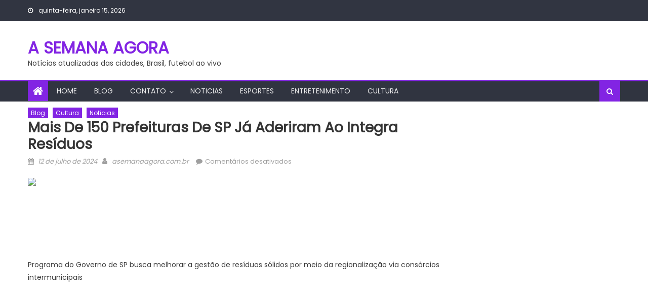

--- FILE ---
content_type: text/html; charset=UTF-8
request_url: https://asemanaagora.com.br/2024/07/12/mais-de-150-prefeituras-de-sp-ja-aderiram-ao-integra-residuos/
body_size: 12685
content:
<!DOCTYPE html>
<html lang="pt-BR">
<head>
    <meta charset="UTF-8">
    <meta name="viewport" content="width=device-width, initial-scale=1">
    <link rel="profile" href="https://gmpg.org/xfn/11">
        <title>Mais de 150 prefeituras de SP já aderiram ao Integra Resíduos &#8211; A SEMANA AGORA</title>
<meta name='robots' content='max-image-preview:large' />
<link rel='dns-prefetch' href='//www.googletagmanager.com' />
<link rel='dns-prefetch' href='//fonts.googleapis.com' />
<link rel='dns-prefetch' href='//pagead2.googlesyndication.com' />
<link rel="alternate" type="application/rss+xml" title="Feed para A SEMANA AGORA &raquo;" href="https://asemanaagora.com.br/feed/" />
<link rel="alternate" type="application/rss+xml" title="Feed de comentários para A SEMANA AGORA &raquo;" href="https://asemanaagora.com.br/comments/feed/" />
<link rel="alternate" title="oEmbed (JSON)" type="application/json+oembed" href="https://asemanaagora.com.br/wp-json/oembed/1.0/embed?url=https%3A%2F%2Fasemanaagora.com.br%2F2024%2F07%2F12%2Fmais-de-150-prefeituras-de-sp-ja-aderiram-ao-integra-residuos%2F" />
<link rel="alternate" title="oEmbed (XML)" type="text/xml+oembed" href="https://asemanaagora.com.br/wp-json/oembed/1.0/embed?url=https%3A%2F%2Fasemanaagora.com.br%2F2024%2F07%2F12%2Fmais-de-150-prefeituras-de-sp-ja-aderiram-ao-integra-residuos%2F&#038;format=xml" />
<style id='wp-img-auto-sizes-contain-inline-css' type='text/css'>
img:is([sizes=auto i],[sizes^="auto," i]){contain-intrinsic-size:3000px 1500px}
/*# sourceURL=wp-img-auto-sizes-contain-inline-css */
</style>
<style id='wp-emoji-styles-inline-css' type='text/css'>

	img.wp-smiley, img.emoji {
		display: inline !important;
		border: none !important;
		box-shadow: none !important;
		height: 1em !important;
		width: 1em !important;
		margin: 0 0.07em !important;
		vertical-align: -0.1em !important;
		background: none !important;
		padding: 0 !important;
	}
/*# sourceURL=wp-emoji-styles-inline-css */
</style>
<style id='wp-block-library-inline-css' type='text/css'>
:root{--wp-block-synced-color:#7a00df;--wp-block-synced-color--rgb:122,0,223;--wp-bound-block-color:var(--wp-block-synced-color);--wp-editor-canvas-background:#ddd;--wp-admin-theme-color:#007cba;--wp-admin-theme-color--rgb:0,124,186;--wp-admin-theme-color-darker-10:#006ba1;--wp-admin-theme-color-darker-10--rgb:0,107,160.5;--wp-admin-theme-color-darker-20:#005a87;--wp-admin-theme-color-darker-20--rgb:0,90,135;--wp-admin-border-width-focus:2px}@media (min-resolution:192dpi){:root{--wp-admin-border-width-focus:1.5px}}.wp-element-button{cursor:pointer}:root .has-very-light-gray-background-color{background-color:#eee}:root .has-very-dark-gray-background-color{background-color:#313131}:root .has-very-light-gray-color{color:#eee}:root .has-very-dark-gray-color{color:#313131}:root .has-vivid-green-cyan-to-vivid-cyan-blue-gradient-background{background:linear-gradient(135deg,#00d084,#0693e3)}:root .has-purple-crush-gradient-background{background:linear-gradient(135deg,#34e2e4,#4721fb 50%,#ab1dfe)}:root .has-hazy-dawn-gradient-background{background:linear-gradient(135deg,#faaca8,#dad0ec)}:root .has-subdued-olive-gradient-background{background:linear-gradient(135deg,#fafae1,#67a671)}:root .has-atomic-cream-gradient-background{background:linear-gradient(135deg,#fdd79a,#004a59)}:root .has-nightshade-gradient-background{background:linear-gradient(135deg,#330968,#31cdcf)}:root .has-midnight-gradient-background{background:linear-gradient(135deg,#020381,#2874fc)}:root{--wp--preset--font-size--normal:16px;--wp--preset--font-size--huge:42px}.has-regular-font-size{font-size:1em}.has-larger-font-size{font-size:2.625em}.has-normal-font-size{font-size:var(--wp--preset--font-size--normal)}.has-huge-font-size{font-size:var(--wp--preset--font-size--huge)}.has-text-align-center{text-align:center}.has-text-align-left{text-align:left}.has-text-align-right{text-align:right}.has-fit-text{white-space:nowrap!important}#end-resizable-editor-section{display:none}.aligncenter{clear:both}.items-justified-left{justify-content:flex-start}.items-justified-center{justify-content:center}.items-justified-right{justify-content:flex-end}.items-justified-space-between{justify-content:space-between}.screen-reader-text{border:0;clip-path:inset(50%);height:1px;margin:-1px;overflow:hidden;padding:0;position:absolute;width:1px;word-wrap:normal!important}.screen-reader-text:focus{background-color:#ddd;clip-path:none;color:#444;display:block;font-size:1em;height:auto;left:5px;line-height:normal;padding:15px 23px 14px;text-decoration:none;top:5px;width:auto;z-index:100000}html :where(.has-border-color){border-style:solid}html :where([style*=border-top-color]){border-top-style:solid}html :where([style*=border-right-color]){border-right-style:solid}html :where([style*=border-bottom-color]){border-bottom-style:solid}html :where([style*=border-left-color]){border-left-style:solid}html :where([style*=border-width]){border-style:solid}html :where([style*=border-top-width]){border-top-style:solid}html :where([style*=border-right-width]){border-right-style:solid}html :where([style*=border-bottom-width]){border-bottom-style:solid}html :where([style*=border-left-width]){border-left-style:solid}html :where(img[class*=wp-image-]){height:auto;max-width:100%}:where(figure){margin:0 0 1em}html :where(.is-position-sticky){--wp-admin--admin-bar--position-offset:var(--wp-admin--admin-bar--height,0px)}@media screen and (max-width:600px){html :where(.is-position-sticky){--wp-admin--admin-bar--position-offset:0px}}

/*# sourceURL=wp-block-library-inline-css */
</style><style id='global-styles-inline-css' type='text/css'>
:root{--wp--preset--aspect-ratio--square: 1;--wp--preset--aspect-ratio--4-3: 4/3;--wp--preset--aspect-ratio--3-4: 3/4;--wp--preset--aspect-ratio--3-2: 3/2;--wp--preset--aspect-ratio--2-3: 2/3;--wp--preset--aspect-ratio--16-9: 16/9;--wp--preset--aspect-ratio--9-16: 9/16;--wp--preset--color--black: #000000;--wp--preset--color--cyan-bluish-gray: #abb8c3;--wp--preset--color--white: #ffffff;--wp--preset--color--pale-pink: #f78da7;--wp--preset--color--vivid-red: #cf2e2e;--wp--preset--color--luminous-vivid-orange: #ff6900;--wp--preset--color--luminous-vivid-amber: #fcb900;--wp--preset--color--light-green-cyan: #7bdcb5;--wp--preset--color--vivid-green-cyan: #00d084;--wp--preset--color--pale-cyan-blue: #8ed1fc;--wp--preset--color--vivid-cyan-blue: #0693e3;--wp--preset--color--vivid-purple: #9b51e0;--wp--preset--gradient--vivid-cyan-blue-to-vivid-purple: linear-gradient(135deg,rgb(6,147,227) 0%,rgb(155,81,224) 100%);--wp--preset--gradient--light-green-cyan-to-vivid-green-cyan: linear-gradient(135deg,rgb(122,220,180) 0%,rgb(0,208,130) 100%);--wp--preset--gradient--luminous-vivid-amber-to-luminous-vivid-orange: linear-gradient(135deg,rgb(252,185,0) 0%,rgb(255,105,0) 100%);--wp--preset--gradient--luminous-vivid-orange-to-vivid-red: linear-gradient(135deg,rgb(255,105,0) 0%,rgb(207,46,46) 100%);--wp--preset--gradient--very-light-gray-to-cyan-bluish-gray: linear-gradient(135deg,rgb(238,238,238) 0%,rgb(169,184,195) 100%);--wp--preset--gradient--cool-to-warm-spectrum: linear-gradient(135deg,rgb(74,234,220) 0%,rgb(151,120,209) 20%,rgb(207,42,186) 40%,rgb(238,44,130) 60%,rgb(251,105,98) 80%,rgb(254,248,76) 100%);--wp--preset--gradient--blush-light-purple: linear-gradient(135deg,rgb(255,206,236) 0%,rgb(152,150,240) 100%);--wp--preset--gradient--blush-bordeaux: linear-gradient(135deg,rgb(254,205,165) 0%,rgb(254,45,45) 50%,rgb(107,0,62) 100%);--wp--preset--gradient--luminous-dusk: linear-gradient(135deg,rgb(255,203,112) 0%,rgb(199,81,192) 50%,rgb(65,88,208) 100%);--wp--preset--gradient--pale-ocean: linear-gradient(135deg,rgb(255,245,203) 0%,rgb(182,227,212) 50%,rgb(51,167,181) 100%);--wp--preset--gradient--electric-grass: linear-gradient(135deg,rgb(202,248,128) 0%,rgb(113,206,126) 100%);--wp--preset--gradient--midnight: linear-gradient(135deg,rgb(2,3,129) 0%,rgb(40,116,252) 100%);--wp--preset--font-size--small: 13px;--wp--preset--font-size--medium: 20px;--wp--preset--font-size--large: 36px;--wp--preset--font-size--x-large: 42px;--wp--preset--spacing--20: 0.44rem;--wp--preset--spacing--30: 0.67rem;--wp--preset--spacing--40: 1rem;--wp--preset--spacing--50: 1.5rem;--wp--preset--spacing--60: 2.25rem;--wp--preset--spacing--70: 3.38rem;--wp--preset--spacing--80: 5.06rem;--wp--preset--shadow--natural: 6px 6px 9px rgba(0, 0, 0, 0.2);--wp--preset--shadow--deep: 12px 12px 50px rgba(0, 0, 0, 0.4);--wp--preset--shadow--sharp: 6px 6px 0px rgba(0, 0, 0, 0.2);--wp--preset--shadow--outlined: 6px 6px 0px -3px rgb(255, 255, 255), 6px 6px rgb(0, 0, 0);--wp--preset--shadow--crisp: 6px 6px 0px rgb(0, 0, 0);}:where(.is-layout-flex){gap: 0.5em;}:where(.is-layout-grid){gap: 0.5em;}body .is-layout-flex{display: flex;}.is-layout-flex{flex-wrap: wrap;align-items: center;}.is-layout-flex > :is(*, div){margin: 0;}body .is-layout-grid{display: grid;}.is-layout-grid > :is(*, div){margin: 0;}:where(.wp-block-columns.is-layout-flex){gap: 2em;}:where(.wp-block-columns.is-layout-grid){gap: 2em;}:where(.wp-block-post-template.is-layout-flex){gap: 1.25em;}:where(.wp-block-post-template.is-layout-grid){gap: 1.25em;}.has-black-color{color: var(--wp--preset--color--black) !important;}.has-cyan-bluish-gray-color{color: var(--wp--preset--color--cyan-bluish-gray) !important;}.has-white-color{color: var(--wp--preset--color--white) !important;}.has-pale-pink-color{color: var(--wp--preset--color--pale-pink) !important;}.has-vivid-red-color{color: var(--wp--preset--color--vivid-red) !important;}.has-luminous-vivid-orange-color{color: var(--wp--preset--color--luminous-vivid-orange) !important;}.has-luminous-vivid-amber-color{color: var(--wp--preset--color--luminous-vivid-amber) !important;}.has-light-green-cyan-color{color: var(--wp--preset--color--light-green-cyan) !important;}.has-vivid-green-cyan-color{color: var(--wp--preset--color--vivid-green-cyan) !important;}.has-pale-cyan-blue-color{color: var(--wp--preset--color--pale-cyan-blue) !important;}.has-vivid-cyan-blue-color{color: var(--wp--preset--color--vivid-cyan-blue) !important;}.has-vivid-purple-color{color: var(--wp--preset--color--vivid-purple) !important;}.has-black-background-color{background-color: var(--wp--preset--color--black) !important;}.has-cyan-bluish-gray-background-color{background-color: var(--wp--preset--color--cyan-bluish-gray) !important;}.has-white-background-color{background-color: var(--wp--preset--color--white) !important;}.has-pale-pink-background-color{background-color: var(--wp--preset--color--pale-pink) !important;}.has-vivid-red-background-color{background-color: var(--wp--preset--color--vivid-red) !important;}.has-luminous-vivid-orange-background-color{background-color: var(--wp--preset--color--luminous-vivid-orange) !important;}.has-luminous-vivid-amber-background-color{background-color: var(--wp--preset--color--luminous-vivid-amber) !important;}.has-light-green-cyan-background-color{background-color: var(--wp--preset--color--light-green-cyan) !important;}.has-vivid-green-cyan-background-color{background-color: var(--wp--preset--color--vivid-green-cyan) !important;}.has-pale-cyan-blue-background-color{background-color: var(--wp--preset--color--pale-cyan-blue) !important;}.has-vivid-cyan-blue-background-color{background-color: var(--wp--preset--color--vivid-cyan-blue) !important;}.has-vivid-purple-background-color{background-color: var(--wp--preset--color--vivid-purple) !important;}.has-black-border-color{border-color: var(--wp--preset--color--black) !important;}.has-cyan-bluish-gray-border-color{border-color: var(--wp--preset--color--cyan-bluish-gray) !important;}.has-white-border-color{border-color: var(--wp--preset--color--white) !important;}.has-pale-pink-border-color{border-color: var(--wp--preset--color--pale-pink) !important;}.has-vivid-red-border-color{border-color: var(--wp--preset--color--vivid-red) !important;}.has-luminous-vivid-orange-border-color{border-color: var(--wp--preset--color--luminous-vivid-orange) !important;}.has-luminous-vivid-amber-border-color{border-color: var(--wp--preset--color--luminous-vivid-amber) !important;}.has-light-green-cyan-border-color{border-color: var(--wp--preset--color--light-green-cyan) !important;}.has-vivid-green-cyan-border-color{border-color: var(--wp--preset--color--vivid-green-cyan) !important;}.has-pale-cyan-blue-border-color{border-color: var(--wp--preset--color--pale-cyan-blue) !important;}.has-vivid-cyan-blue-border-color{border-color: var(--wp--preset--color--vivid-cyan-blue) !important;}.has-vivid-purple-border-color{border-color: var(--wp--preset--color--vivid-purple) !important;}.has-vivid-cyan-blue-to-vivid-purple-gradient-background{background: var(--wp--preset--gradient--vivid-cyan-blue-to-vivid-purple) !important;}.has-light-green-cyan-to-vivid-green-cyan-gradient-background{background: var(--wp--preset--gradient--light-green-cyan-to-vivid-green-cyan) !important;}.has-luminous-vivid-amber-to-luminous-vivid-orange-gradient-background{background: var(--wp--preset--gradient--luminous-vivid-amber-to-luminous-vivid-orange) !important;}.has-luminous-vivid-orange-to-vivid-red-gradient-background{background: var(--wp--preset--gradient--luminous-vivid-orange-to-vivid-red) !important;}.has-very-light-gray-to-cyan-bluish-gray-gradient-background{background: var(--wp--preset--gradient--very-light-gray-to-cyan-bluish-gray) !important;}.has-cool-to-warm-spectrum-gradient-background{background: var(--wp--preset--gradient--cool-to-warm-spectrum) !important;}.has-blush-light-purple-gradient-background{background: var(--wp--preset--gradient--blush-light-purple) !important;}.has-blush-bordeaux-gradient-background{background: var(--wp--preset--gradient--blush-bordeaux) !important;}.has-luminous-dusk-gradient-background{background: var(--wp--preset--gradient--luminous-dusk) !important;}.has-pale-ocean-gradient-background{background: var(--wp--preset--gradient--pale-ocean) !important;}.has-electric-grass-gradient-background{background: var(--wp--preset--gradient--electric-grass) !important;}.has-midnight-gradient-background{background: var(--wp--preset--gradient--midnight) !important;}.has-small-font-size{font-size: var(--wp--preset--font-size--small) !important;}.has-medium-font-size{font-size: var(--wp--preset--font-size--medium) !important;}.has-large-font-size{font-size: var(--wp--preset--font-size--large) !important;}.has-x-large-font-size{font-size: var(--wp--preset--font-size--x-large) !important;}
/*# sourceURL=global-styles-inline-css */
</style>

<style id='classic-theme-styles-inline-css' type='text/css'>
/*! This file is auto-generated */
.wp-block-button__link{color:#fff;background-color:#32373c;border-radius:9999px;box-shadow:none;text-decoration:none;padding:calc(.667em + 2px) calc(1.333em + 2px);font-size:1.125em}.wp-block-file__button{background:#32373c;color:#fff;text-decoration:none}
/*# sourceURL=/wp-includes/css/classic-themes.min.css */
</style>
<link rel='stylesheet' id='wp_automatic_gallery_style-css' href='https://asemanaagora.com.br/wp-content/plugins/wp-automatic/css/wp-automatic.css?ver=1.0.0' type='text/css' media='all' />
<link rel='stylesheet' id='font-awesome-css' href='https://asemanaagora.com.br/wp-content/themes/mantranews/assets/lib/font-awesome/css/font-awesome.min.css?ver=4.7.0' type='text/css' media='all' />
<link crossorigin="anonymous" rel='stylesheet' id='mantranews-google-font-css' href='https://fonts.googleapis.com/css?family=Poppins&#038;ver=6.9' type='text/css' media='all' />
<link rel='stylesheet' id='mantranews-style-1-css' href='https://asemanaagora.com.br/wp-content/themes/mantranews/assets/css/mantranews.css?ver=1.1.5' type='text/css' media='all' />
<link rel='stylesheet' id='mantranews-style-css' href='https://asemanaagora.com.br/wp-content/themes/mantranews/style.css?ver=1.1.5' type='text/css' media='all' />
<link rel='stylesheet' id='mantranews-responsive-css' href='https://asemanaagora.com.br/wp-content/themes/mantranews/assets/css/mantranews-responsive.css?ver=1.1.5' type='text/css' media='all' />
<script type="text/javascript" src="https://asemanaagora.com.br/wp-includes/js/jquery/jquery.min.js?ver=3.7.1" id="jquery-core-js"></script>
<script type="text/javascript" src="https://asemanaagora.com.br/wp-includes/js/jquery/jquery-migrate.min.js?ver=3.4.1" id="jquery-migrate-js"></script>
<script type="text/javascript" src="https://asemanaagora.com.br/wp-content/plugins/wp-automatic/js/main-front.js?ver=6.9" id="wp_automatic_gallery-js"></script>

<!-- Snippet da etiqueta do Google (gtag.js) adicionado pelo Site Kit -->
<!-- Snippet do Google Análises adicionado pelo Site Kit -->
<script type="text/javascript" src="https://www.googletagmanager.com/gtag/js?id=GT-K48FKJG" id="google_gtagjs-js" async></script>
<script type="text/javascript" id="google_gtagjs-js-after">
/* <![CDATA[ */
window.dataLayer = window.dataLayer || [];function gtag(){dataLayer.push(arguments);}
gtag("set","linker",{"domains":["asemanaagora.com.br"]});
gtag("js", new Date());
gtag("set", "developer_id.dZTNiMT", true);
gtag("config", "GT-K48FKJG");
//# sourceURL=google_gtagjs-js-after
/* ]]> */
</script>
<link rel="https://api.w.org/" href="https://asemanaagora.com.br/wp-json/" /><link rel="alternate" title="JSON" type="application/json" href="https://asemanaagora.com.br/wp-json/wp/v2/posts/11063" /><link rel="EditURI" type="application/rsd+xml" title="RSD" href="https://asemanaagora.com.br/xmlrpc.php?rsd" />
<meta name="generator" content="WordPress 6.9" />
<link rel='shortlink' href='https://asemanaagora.com.br/?p=11063' />
<meta name="generator" content="Site Kit by Google 1.170.0" /><link rel='canonical' href='https://www.saopaulo.sp.gov.br/spnoticias/ultimas-noticias/mais-de-150-prefeituras-paulistas-ja-aderiram-ao-programa-integra-residuos/' />
        <style type="text/css">
            .category-button.mb-cat-1 a { background: #8224e3}
.category-button.mb-cat-1 a:hover { background: #5000b1}
.block-header.mb-cat-1 { border-left: 2px solid #8224e3 }
.block-header.mb-cat-1 .block-title { background:#8224e3 }
.block-header.mb-cat-1, #content .block-header.mb-cat-1 .block-title:after { border-bottom-color:#8224e3 }
#content .block-header.mb-cat-1{ background-color:#5000b1 }
.rtl .block-header.mb-cat-1 { border-left: none; border-right: 2px solid #8224e3 }
.archive .page-header.mb-cat-1 { background-color:#8224e3; border-left: 4px solid #8224e3 }
.rtl.archive .page-header.mb-cat-1 { border-left: none; border-right: 4px solid #8224e3 }
#site-navigation ul li.mb-cat-1 { border-bottom-color: #8224e3 }
.category-button.mb-cat-35 a { background: #8224e3}
.category-button.mb-cat-35 a:hover { background: #5000b1}
.block-header.mb-cat-35 { border-left: 2px solid #8224e3 }
.block-header.mb-cat-35 .block-title { background:#8224e3 }
.block-header.mb-cat-35, #content .block-header.mb-cat-35 .block-title:after { border-bottom-color:#8224e3 }
#content .block-header.mb-cat-35{ background-color:#5000b1 }
.rtl .block-header.mb-cat-35 { border-left: none; border-right: 2px solid #8224e3 }
.archive .page-header.mb-cat-35 { background-color:#8224e3; border-left: 4px solid #8224e3 }
.rtl.archive .page-header.mb-cat-35 { border-left: none; border-right: 4px solid #8224e3 }
#site-navigation ul li.mb-cat-35 { border-bottom-color: #8224e3 }
.category-button.mb-cat-10 a { background: #8224e3}
.category-button.mb-cat-10 a:hover { background: #5000b1}
.block-header.mb-cat-10 { border-left: 2px solid #8224e3 }
.block-header.mb-cat-10 .block-title { background:#8224e3 }
.block-header.mb-cat-10, #content .block-header.mb-cat-10 .block-title:after { border-bottom-color:#8224e3 }
#content .block-header.mb-cat-10{ background-color:#5000b1 }
.rtl .block-header.mb-cat-10 { border-left: none; border-right: 2px solid #8224e3 }
.archive .page-header.mb-cat-10 { background-color:#8224e3; border-left: 4px solid #8224e3 }
.rtl.archive .page-header.mb-cat-10 { border-left: none; border-right: 4px solid #8224e3 }
#site-navigation ul li.mb-cat-10 { border-bottom-color: #8224e3 }
.category-button.mb-cat-8 a { background: #8224e3}
.category-button.mb-cat-8 a:hover { background: #5000b1}
.block-header.mb-cat-8 { border-left: 2px solid #8224e3 }
.block-header.mb-cat-8 .block-title { background:#8224e3 }
.block-header.mb-cat-8, #content .block-header.mb-cat-8 .block-title:after { border-bottom-color:#8224e3 }
#content .block-header.mb-cat-8{ background-color:#5000b1 }
.rtl .block-header.mb-cat-8 { border-left: none; border-right: 2px solid #8224e3 }
.archive .page-header.mb-cat-8 { background-color:#8224e3; border-left: 4px solid #8224e3 }
.rtl.archive .page-header.mb-cat-8 { border-left: none; border-right: 4px solid #8224e3 }
#site-navigation ul li.mb-cat-8 { border-bottom-color: #8224e3 }
.category-button.mb-cat-9 a { background: #8224e3}
.category-button.mb-cat-9 a:hover { background: #5000b1}
.block-header.mb-cat-9 { border-left: 2px solid #8224e3 }
.block-header.mb-cat-9 .block-title { background:#8224e3 }
.block-header.mb-cat-9, #content .block-header.mb-cat-9 .block-title:after { border-bottom-color:#8224e3 }
#content .block-header.mb-cat-9{ background-color:#5000b1 }
.rtl .block-header.mb-cat-9 { border-left: none; border-right: 2px solid #8224e3 }
.archive .page-header.mb-cat-9 { background-color:#8224e3; border-left: 4px solid #8224e3 }
.rtl.archive .page-header.mb-cat-9 { border-left: none; border-right: 4px solid #8224e3 }
#site-navigation ul li.mb-cat-9 { border-bottom-color: #8224e3 }
.navigation .nav-links a,.bttn,button,input[type='button'],input[type='reset'],input[type='submit'],.navigation .nav-links a:hover,.bttn:hover,button,input[type='button']:hover,input[type='reset']:hover,input[type='submit']:hover,.edit-link .post-edit-link, .reply .comment-reply-link,.home-icon,.search-main,.header-search-wrapper .search-form-main .search-submit,.mb-slider-section .bx-controls a:hover,.widget_search .search-submit,.error404 .page-title,.archive.archive-classic .entry-title a:after,#mb-scrollup,.widget_tag_cloud .tagcloud a:hover,.sub-toggle,#site-navigation ul > li:hover > .sub-toggle, #site-navigation ul > li.current-menu-item .sub-toggle, #site-navigation ul > li.current-menu-ancestor .sub-toggle{ background:#8224e3} .breaking_news_wrap .bx-controls-direction a, .breaking_news_wrap .bx-controls-direction a:hover:before{color:#fff;}
.navigation .nav-links a,.bttn,button,input[type='button'],input[type='reset'],input[type='submit'],.widget_search .search-submit,.widget_tag_cloud .tagcloud a:hover{ border-color:#8224e3}
.mb-parallax .mb-parallax-content .mb-parallax-hero-content .mb-parallax-hero-button{ background-color:#8224e3}
.comment-list .comment-body ,.header-search-wrapper .search-form-main{ border-top-color:#8224e3}
#site-navigation ul li,.header-search-wrapper .search-form-main:before{ border-bottom-color:#8224e3}
.archive .page-header,.block-header, .widget .widget-title-wrapper, .related-articles-wrapper .widget-title-wrapper{ border-left-color:#8224e3}
a,a:hover,a:focus,a:active,.entry-footer a:hover,.comment-author .fn .url:hover,#cancel-comment-reply-link,#cancel-comment-reply-link:before, .logged-in-as a,.top-menu ul li a:hover,#footer-navigation ul li a:hover,#site-navigation ul li a:hover,#site-navigation ul li.current-menu-item a,.mb-slider-section .slide-title a:hover,.featured-post-wrapper .featured-title a:hover,.mantranews_block_grid .post-title a:hover,.slider-meta-wrapper span:hover,.slider-meta-wrapper a:hover,.featured-meta-wrapper span:hover,.featured-meta-wrapper a:hover,.post-meta-wrapper > span:hover,.post-meta-wrapper span > a:hover ,.grid-posts-block .post-title a:hover,.list-posts-block .single-post-wrapper .post-content-wrapper .post-title a:hover,.column-posts-block .single-post-wrapper.secondary-post .post-content-wrapper .post-title a:hover,.widget a:hover::before,.widget li:hover::before,.entry-title a:hover,.entry-meta span a:hover,.post-readmore a:hover,.archive-classic .entry-title a:hover,
            .archive-columns .entry-title a:hover,.related-posts-wrapper .post-title a:hover, .widget .widget-title a:hover,.related-articles-wrapper .related-title a:hover { color:#8224e3}
#content .block-header,#content .widget .widget-title-wrapper,#content .related-articles-wrapper .widget-title-wrapper {background-color: #9c2bff;}
.block-header .block-title, .widget .widget-title, .related-articles-wrapper .related-title {background-color: #8224e3;}
.block-header, .widget .widget-title-wrapper, .related-articles-wrapper .widget-title-wrapper {border-left-color: #8224e3;border-bottom-color: #8224e3}
#content .block-header .block-title:after, #content .widget .widget-title:after, #content .related-articles-wrapper .related-title:after {border-bottom-color: #8224e3;border-bottom-color: #8224e3}
.archive .page-header {background-color: #9c2bff}
#site-navigation ul li.current-menu-item a,.bx-default-pager .bx-pager-item a.active {border-color: #8224e3}
.bottom-header-wrapper {border-color: #8224e3}
.top-menu ul li, .mantranews-ticker-wrapper ~ .top-header-section {border-color: #8224e3}
.ticker-caption, .breaking_news_wrap.fade .bx-controls-direction a.bx-next:hover, .breaking_news_wrap.fade .bx-controls-direction a.bx-prev:hover {background-color: #8224e3}
.ticker-content-wrapper .news-post a:hover, .mantranews-carousel .item .carousel-content-wrapper a:hover{color: #8224e3}
.mantranews-carousel .item .carousel-content-wrapper h3 a:hover, body .mantranews-carousel h3 a:hover, footer#colophon .mantranews-carousel h3 a:hover, footer#colophon a:hover, .widget a:hover, .breaking_news_wrap .article-content.feature_image .post-title a:hover{color: #8224e3}
.widget .owl-theme .owl-dots .owl-dot.active span{background: #8224e3}
.rtl #content .block-header .block-title::after, .rtl #content .related-articles-wrapper .related-title::after, .rtl #content .widget .widget-title::after{border-right-color: #8224e3}
#content .block-header, #content .related-articles-wrapper .widget-title-wrapper, #content .widget .widget-title-wrapper,
			 #secondary .block-header, #secondary .widget .widget-title-wrapper, #secondary .related-articles-wrapper .widget-title-wrapper{background:none; background-color:transparent!important}
#content .block-header .block-title:after, #content .related-articles-wrapper .related-title:after, #content .widget .widget-title:after{border:none}
        </style>
        
<!-- Meta-etiquetas do Google AdSense adicionado pelo Site Kit -->
<meta name="google-adsense-platform-account" content="ca-host-pub-2644536267352236">
<meta name="google-adsense-platform-domain" content="sitekit.withgoogle.com">
<!-- Fim das meta-etiquetas do Google AdSense adicionado pelo Site Kit -->
<link rel="amphtml" href="https://asemanaagora.com.br/2024/07/12/mais-de-150-prefeituras-de-sp-ja-aderiram-ao-integra-residuos/?amp=1">
<!-- Código do Google Adsense adicionado pelo Site Kit -->
<script type="text/javascript" async="async" src="https://pagead2.googlesyndication.com/pagead/js/adsbygoogle.js?client=ca-pub-9463444472301664&amp;host=ca-host-pub-2644536267352236" crossorigin="anonymous"></script>

<!-- Fim do código do Google AdSense adicionado pelo Site Kit -->
<link rel="icon" href="https://asemanaagora.com.br/wp-content/uploads/2023/12/cropped-image-1703116379-scaled-1-32x32.jpg" sizes="32x32" />
<link rel="icon" href="https://asemanaagora.com.br/wp-content/uploads/2023/12/cropped-image-1703116379-scaled-1-192x192.jpg" sizes="192x192" />
<link rel="apple-touch-icon" href="https://asemanaagora.com.br/wp-content/uploads/2023/12/cropped-image-1703116379-scaled-1-180x180.jpg" />
<meta name="msapplication-TileImage" content="https://asemanaagora.com.br/wp-content/uploads/2023/12/cropped-image-1703116379-scaled-1-270x270.jpg" />
</head>

<body class="wp-singular post-template-default single single-post postid-11063 single-format-standard wp-theme-mantranews default_skin fullwidth_layout right-sidebar">
<div id="page" class="site">
    <a class="skip-link screen-reader-text" href="#content">Skip to content</a>
    <header id="masthead" class="site-header">
                <div class="custom-header">

		<div class="custom-header-media">
					</div>

</div><!-- .custom-header -->
                            <div class="top-header-section">
                <div class="mb-container">
                    <div class="top-left-header">
                                    <div class="date-section">
                quinta-feira, janeiro 15, 2026            </div>
                                    <nav id="top-header-navigation" class="top-navigation">
                                                    </nav>
                    </div>
                                <div class="top-social-wrapper">
                            </div><!-- .top-social-wrapper -->
                            </div> <!-- mb-container end -->
            </div><!-- .top-header-section -->

                                <div class="logo-ads-wrapper clearfix">
                <div class="mb-container">
                    <div class="site-branding">
                                                                            <div class="site-title-wrapper">
                                                                    <p class="site-title"><a href="https://asemanaagora.com.br/"
                                                             rel="home">A SEMANA AGORA</a></p>
                                                                    <p class="site-description">Notícias atualizadas das cidades,  Brasil,  futebol ao vivo</p>
                                                            </div><!-- .site-title-wrapper -->
                                                </div><!-- .site-branding -->
                    <div class="header-ads-wrapper">
                                            </div><!-- .header-ads-wrapper -->
                </div>
            </div><!-- .logo-ads-wrapper -->
                    
        <div id="mb-menu-wrap" class="bottom-header-wrapper clearfix">
            <div class="mb-container">
                <div class="home-icon"><a href="https://asemanaagora.com.br/" rel="home"> <i
                                class="fa fa-home"> </i> </a></div>
                <a href="javascript:void(0)" class="menu-toggle"> <i class="fa fa-navicon"> </i> </a>
                <nav id="site-navigation" class="main-navigation">
                    <div class="menu"><ul><li id="menu-item-24" class="menu-item menu-item-type-post_type menu-item-object-page menu-item-24"><a href="https://asemanaagora.com.br/home/">Home</a></li>
<li id="menu-item-17" class="menu-item menu-item-type-post_type menu-item-object-page current_page_parent menu-item-17"><a href="https://asemanaagora.com.br/blog/">Blog</a></li>
<li id="menu-item-20" class="menu-item menu-item-type-post_type menu-item-object-page menu-item-has-children menu-item-20"><a href="https://asemanaagora.com.br/contact/">CONTATO</a>
<ul class="sub-menu">
	<li id="menu-item-13" class="menu-item menu-item-type-post_type menu-item-object-page menu-item-13"><a href="https://asemanaagora.com.br/about/">About</a></li>
</ul>
</li>
<li id="menu-item-10092" class="menu-item menu-item-type-taxonomy menu-item-object-category current-post-ancestor current-menu-parent current-post-parent menu-item-10092 mb-cat-9"><a href="https://asemanaagora.com.br/category/noticias/">Noticias</a></li>
<li id="menu-item-10093" class="menu-item menu-item-type-taxonomy menu-item-object-category menu-item-10093 mb-cat-8"><a href="https://asemanaagora.com.br/category/esportes/">Esportes</a></li>
<li id="menu-item-10094" class="menu-item menu-item-type-taxonomy menu-item-object-category menu-item-10094 mb-cat-10"><a href="https://asemanaagora.com.br/category/entretenimento/">Entretenimento</a></li>
<li id="menu-item-10095" class="menu-item menu-item-type-taxonomy menu-item-object-category current-post-ancestor current-menu-parent current-post-parent menu-item-10095 mb-cat-35"><a href="https://asemanaagora.com.br/category/cultura/">Cultura</a></li>
</ul></div>                </nav><!-- #site-navigation -->
                <div class="header-search-wrapper">
                    <span class="search-main"><i class="fa fa-search"></i></span>
                    <div class="search-form-main clearfix">
                        <form role="search" method="get" class="search-form" action="https://asemanaagora.com.br/">
				<label>
					<span class="screen-reader-text">Pesquisar por:</span>
					<input type="search" class="search-field" placeholder="Pesquisar &hellip;" value="" name="s" />
				</label>
				<input type="submit" class="search-submit" value="Pesquisar" />
			</form>                    </div>
                </div><!-- .header-search-wrapper -->
            </div><!-- .mb-container -->
        </div><!-- #mb-menu-wrap -->


    </header><!-- #masthead -->
        
    <div id="content" class="site-content">
        <div class="mb-container">

	<div id="primary" class="content-area">
		<main id="main" class="site-main" role="main">

		
<article id="post-11063" class="post-11063 post type-post status-publish format-standard hentry category-blog category-cultura category-noticias">
		<header class="entry-header">
		            <div class="post-cat-list">
                                    <span class="category-button mb-cat-1"><a
                                href="https://asemanaagora.com.br/category/blog/">Blog</a></span>
                                        <span class="category-button mb-cat-35"><a
                                href="https://asemanaagora.com.br/category/cultura/">Cultura</a></span>
                                        <span class="category-button mb-cat-9"><a
                                href="https://asemanaagora.com.br/category/noticias/">Noticias</a></span>
                                </div>
            		<h1 class="entry-title">Mais de 150 prefeituras de SP já aderiram ao Integra Resíduos</h1>
		<div class="entry-meta">
			<span class="posted-on"><span class="screen-reader-text">Posted on</span> <a href="https://asemanaagora.com.br/2024/07/12/mais-de-150-prefeituras-de-sp-ja-aderiram-ao-integra-residuos/" rel="bookmark"><time class="entry-date published updated" datetime="2024-07-12T12:51:14-03:00">12 de julho de 2024</time></a></span><span class="byline"> <span class="screen-reader-text">Author</span> <span class="author vcard"><a class="url fn n" href="https://asemanaagora.com.br/author/asemanaagora-com-br/">asemanaagora.com.br</a></span></span>			<span class="comments-link"><span>Comentários desativados<span class="screen-reader-text"> em Mais de 150 prefeituras de SP já aderiram ao Integra Resíduos</span></span></span>		</div><!-- .entry-meta -->
	</header><!-- .entry-header -->

	<div class="entry-content">
		<p><img decoding="async" src="https://www.saopaulo.sp.gov.br/wp-content/uploads/2024/07/DAEE_Desassoreamento-Rio-Tiete_10-1024x704-1.jpg" /></p>
<div id="">&#13;<br />
                                <!-- Title -->&#13;<br />
                                &#13;<br />
&#13;<br />
                                <!-- Excerpt -->&#13;</p>
<p class="excerpt">Programa do Governo de SP busca melhorar a gestão de resíduos sólidos por meio da regionalização via consórcios intermunicipais&#13;
</p>
<p>&#13;<br />
&#13;<br />
                                &#13;
                            </p></div>
<div id="">&#13;</p>
<figure id="attachment_5916118" style="width: 100%;max-width: 1024px" class="wp-caption alignnone"><figcaption class="wp-caption-text">Programa Integra Resíduos busca melhorar a gestão de resíduos sólidos por meio de parcerias público-privadas e regionalização</figcaption></figure>
<p>O programa Integra Resíduos, do Governo de São Paulo, já conta com a adesão de 150 cidades desde seu lançamento no Dia Internacional do Meio Ambiente, no último dia 5 de junho. A iniciativa da Secretaria de Meio Ambiente, Infraestrutura e Logística (Semil) promete melhorar a gestão de resíduos sólidos por meio de parcerias público-privadas e da regionalização, por exemplo, via consórcios intermunicipais.</p>
<p>Atualmente, 185 municípios percorrem mais de 50 quilômetros para destinar seus resíduos em um dos 334 aterros existentes. Destes, 170 aterros têm vida útil menor que 5 anos.</p>
<p>“O objetivo do Integra Resíduos é o de aliviar a dificuldade dos municípios, especialmente dos menores (cerca de 70% deles, ou 442, têm menos de 30 mil habitantes), que terão acesso com o programa, por exemplo, ao arcabouço jurídico, aos estudos de viabilidade técnica, econômico-financeira e ambiental, à estrutura de governança e até mesmo ao mapeamento de potenciais investidores para a formação de parcerias público-privadas”, explica a secretária de Meio Ambiente, Infraestrutura e Logística do Governo, Natália Resende.</p>
<p>Para aderir ao Integra Resíduos, a administração municipal precisa formalizar a inscrição na página do programa. A partir de outubro, quando se encerra o período de adesão, serão realizadas reuniões de alinhamento com as prefeituras, buscando entendimento das vocações regionais das cidades com vistas à criação de estudos de viabilidade e modelagem das soluções. Posteriormente, serão apresentadas as propostas de arranjos regionais para otimizar as soluções, consultas à sociedade e, por fim, apoio aos municípios nos processos de contratação e implementação dos modelos adotados.</p>
<h2>Desafio na gestão de resíduos</h2>
<p>Com população de 45,2 milhões de habitantes, o estado de São Paulo gera aproximadamente 40 mil toneladas de resíduos sólidos diariamente, o que representa um gasto aproximado de R$ 6 bilhões por ano apenas para a destinação do lixo urbano.</p>
<p>Para a secretária Natália Resende, a grande demanda exige um modelo que dê agilidade às respostas. “Em 98 desses aterros a vida útil é inferior a dois anos. Em 72 unidades o prazo varia entre 2 e 5 anos. São 170 pontos nos quais o Integra Resíduos, dentro do nosso papel estruturante, poderá atuar acelerando a mitigação e a transformação desses depósitos em fontes de recursos”, avalia a secretária.</p>
<p>Segundo ela, a intenção é mobilizar a maior quantidade de municípios para participarem do Integra, que cumpre diretrizes da Política Nacional de Resíduos Sólidos (PNRS). “Com a prestação regionalizada dos serviços teremos ganhos de escala, incremento da atividade econômica e inclusão social dos segmentos da população menos favorecida, com fomento de programas de reciclagem”, ressalta.</p>
</p></div>
	</div><!-- .entry-content -->

	<footer class="entry-footer">
			</footer><!-- .entry-footer -->
</article><!-- #post-## -->
            <div class="mantranews-author-wrapper clearfix">
                <div class="author-avatar">
                    <a class="author-image"
                       href="https://asemanaagora.com.br/author/asemanaagora-com-br/"><img alt='' src='https://secure.gravatar.com/avatar/4bfa90f107182fec051217d5e8967014c689061b029a78471108e871d33dc273?s=132&#038;d=mm&#038;r=g' srcset='https://secure.gravatar.com/avatar/4bfa90f107182fec051217d5e8967014c689061b029a78471108e871d33dc273?s=264&#038;d=mm&#038;r=g 2x' class='avatar avatar-132 photo' height='132' width='132' decoding='async'/></a>
                </div><!-- .author-avatar -->
                <div class="author-desc-wrapper">
                    <a class="author-title"
                       href="https://asemanaagora.com.br/author/asemanaagora-com-br/">asemanaagora.com.br</a>
                    <div class="author-description"></div>
                    <a href="https://asemanaagora.com.br" target="_blank">http://asemanaagora.com.br</a>
                </div><!-- .author-desc-wrapper-->
            </div><!--mantranews-author-wrapper-->
                        <div class="related-articles-wrapper">
                <div class="widget-title-wrapper">
                    <h2 class="related-title">Related Articles</h2>
                </div>
                <div class="related-posts-wrapper clearfix">                        <div class="single-post-wrap">
                            <div class="post-thumb-wrapper">
                                <a href="https://asemanaagora.com.br/2025/03/07/mavi-enfrenta-molina-e-vilao-mata-em-mania-de-voce/" title="Mavi Enfrenta Molina e Vilão Mata em Mania de Você">
                                    <figure></figure>
                                </a>
                            </div><!-- .post-thumb-wrapper -->
                            <div class="related-content-wrapper">
                                            <div class="post-cat-list">
                                    <span class="category-button mb-cat-1"><a
                                href="https://asemanaagora.com.br/category/blog/">Blog</a></span>
                                        <span class="category-button mb-cat-10"><a
                                href="https://asemanaagora.com.br/category/entretenimento/">Entretenimento</a></span>
                                </div>
                                            <h3 class="post-title"><a href="https://asemanaagora.com.br/2025/03/07/mavi-enfrenta-molina-e-vilao-mata-em-mania-de-voce/">Mavi Enfrenta Molina e Vilão Mata em Mania de Você</a>
                                </h3>
                                <div class="post-meta-wrapper">
                                    <span class="posted-on"><span class="screen-reader-text">Posted on</span> <a href="https://asemanaagora.com.br/2025/03/07/mavi-enfrenta-molina-e-vilao-mata-em-mania-de-voce/" rel="bookmark"><time class="entry-date published updated" datetime="2025-03-07T07:17:35-03:00">7 de março de 2025</time></a></span><span class="byline"> <span class="screen-reader-text">Author</span> <span class="author vcard"><a class="url fn n" href="https://asemanaagora.com.br/author/asemanaagora-com-br/">asemanaagora.com.br</a></span></span>                                </div>
                                <p>Por MRNews Mania de Você, Mavi Enfrenta Molina e Vilão Mata em “Mania de Você” Nos próximos capítulos da novela “Mania de Você”, da TV Globo, os telespectadores acompanharão um dos momentos mais tensos da trama. O embate entre Mavi (Chay Suede) e Molina (Rodrigo Lombardi) atingirá um nível extremo, resultando em um confronto brutal [&hellip;]</p>
                            </div><!-- related-content-wrapper -->
                        </div><!--. single-post-wrap -->
                                                <div class="single-post-wrap">
                            <div class="post-thumb-wrapper">
                                <a href="https://asemanaagora.com.br/2024/06/27/penitenciaria-implementa-projeto-oftalmologico-a-detentos-e-otimiza-seguranca-com-reducao-de-escoltas/" title="Penitenciária implementa projeto oftalmológico a detentos e otimiza segurança com redução de escoltas">
                                    <figure></figure>
                                </a>
                            </div><!-- .post-thumb-wrapper -->
                            <div class="related-content-wrapper">
                                            <div class="post-cat-list">
                                    <span class="category-button mb-cat-1"><a
                                href="https://asemanaagora.com.br/category/blog/">Blog</a></span>
                                </div>
                                            <h3 class="post-title"><a href="https://asemanaagora.com.br/2024/06/27/penitenciaria-implementa-projeto-oftalmologico-a-detentos-e-otimiza-seguranca-com-reducao-de-escoltas/">Penitenciária implementa projeto oftalmológico a detentos e otimiza segurança com redução de escoltas</a>
                                </h3>
                                <div class="post-meta-wrapper">
                                    <span class="posted-on"><span class="screen-reader-text">Posted on</span> <a href="https://asemanaagora.com.br/2024/06/27/penitenciaria-implementa-projeto-oftalmologico-a-detentos-e-otimiza-seguranca-com-reducao-de-escoltas/" rel="bookmark"><time class="entry-date published updated" datetime="2024-06-27T06:12:16-03:00">27 de junho de 2024</time></a></span><span class="byline"> <span class="screen-reader-text">Author</span> <span class="author vcard"><a class="url fn n" href="https://asemanaagora.com.br/author/asemanaagora-com-br/">asemanaagora.com.br</a></span></span>                                </div>
                                <p>Na maior unidade prisional de Mato Grosso do Sul, a PED (Penitenciária Estadual de Dourados), um novo projeto está levando saúde e bem-estar aos internos, oferecendo exames oftalmológicos e lentes corretivas diretamente na unidade. A iniciativa busca não apenas promover a dignidade humana, mas também aumentar a segurança ao reduzir a necessidade de escoltas externas [&hellip;]</p>
                            </div><!-- related-content-wrapper -->
                        </div><!--. single-post-wrap -->
                                                <div class="single-post-wrap">
                            <div class="post-thumb-wrapper">
                                <a href="https://asemanaagora.com.br/2024/04/16/dia-d-vacinacao-contra-influenza-tem-baixa-procura-em-nova-iguacu/" title="Dia D Vacinação contra influenza tem baixa procura em Nova Iguaçu">
                                    <figure></figure>
                                </a>
                            </div><!-- .post-thumb-wrapper -->
                            <div class="related-content-wrapper">
                                            <div class="post-cat-list">
                                    <span class="category-button mb-cat-1"><a
                                href="https://asemanaagora.com.br/category/blog/">Blog</a></span>
                                        <span class="category-button mb-cat-9"><a
                                href="https://asemanaagora.com.br/category/noticias/">Noticias</a></span>
                                </div>
                                            <h3 class="post-title"><a href="https://asemanaagora.com.br/2024/04/16/dia-d-vacinacao-contra-influenza-tem-baixa-procura-em-nova-iguacu/">Dia D Vacinação contra influenza tem baixa procura em Nova Iguaçu</a>
                                </h3>
                                <div class="post-meta-wrapper">
                                    <span class="posted-on"><span class="screen-reader-text">Posted on</span> <a href="https://asemanaagora.com.br/2024/04/16/dia-d-vacinacao-contra-influenza-tem-baixa-procura-em-nova-iguacu/" rel="bookmark"><time class="entry-date published updated" datetime="2024-04-16T15:37:38-03:00">16 de abril de 2024</time></a></span><span class="byline"> <span class="screen-reader-text">Author</span> <span class="author vcard"><a class="url fn n" href="https://asemanaagora.com.br/author/asemanaagora-com-br/">asemanaagora.com.br</a></span></span>                                </div>
                                <p>Dia D Vacinação contra influenza tem baixa procura em Nova Iguaçu 15 de abril de 2024 Dia D Vacinação contra influenza tem baixa procura em Nova Iguaçu No último sábado (13), Nova Iguaçu participou da mobilização nacional do Dia D Vacinação contra influenza e, assim como em outras cidades do Estado, a procura foi muito [&hellip;]</p>
                            </div><!-- related-content-wrapper -->
                        </div><!--. single-post-wrap -->
                        </div>            </div><!-- .related-articles-wrapper -->
            
	<nav class="navigation post-navigation" aria-label="Posts">
		<h2 class="screen-reader-text">Navegação de Post</h2>
		<div class="nav-links"><div class="nav-previous"><a href="https://asemanaagora.com.br/2024/07/12/resultado-do-sorteio-lotomania-2646-de-hoje-sexta-12-07/" rel="prev">RESULTADO DO SORTEIO LOTOMANIA 2646 DE HOJE SEXTA (12/07)</a></div><div class="nav-next"><a href="https://asemanaagora.com.br/2024/07/12/resultado-do-sorteio-lotofacil-3153-de-hoje-sexta-12-07/" rel="next">RESULTADO DO SORTEIO LOTOFÁCIL 3153 DE HOJE SEXTA (12/07)</a></div></div>
	</nav>
		</main><!-- #main -->
	</div><!-- #primary -->

		</div><!--.mb-container-->
	</div><!-- #content -->

	<footer id="colophon" class="site-footer">
						<div id="bottom-footer" class="sub-footer-wrapper clearfix">
				<div class="mb-container">
					<div class="site-info">
						<span class="copy-info">2018 mantranews</span>
						<span class="sep"> | </span>
						Mantranews by <a href="http://mantrabrain.com/" >Mantrabrain</a>.					</div><!-- .site-info -->
					<nav id="footer-navigation" class="sub-footer-navigation" >
											</nav>
				</div>
			</div><!-- .sub-footer-wrapper -->
	</footer><!-- #colophon -->
	<div id="mb-scrollup" class="animated arrow-hide"><i class="fa fa-chevron-up"></i></div>
</div><!-- #page -->

<script type="speculationrules">
{"prefetch":[{"source":"document","where":{"and":[{"href_matches":"/*"},{"not":{"href_matches":["/wp-*.php","/wp-admin/*","/wp-content/uploads/*","/wp-content/*","/wp-content/plugins/*","/wp-content/themes/mantranews/*","/*\\?(.+)"]}},{"not":{"selector_matches":"a[rel~=\"nofollow\"]"}},{"not":{"selector_matches":".no-prefetch, .no-prefetch a"}}]},"eagerness":"conservative"}]}
</script>
<script type="text/javascript" src="https://asemanaagora.com.br/wp-content/themes/mantranews/assets/lib/bxslider/jquery.bxslider.min.js?ver=4.2.12" id="jquery-bxslider-js"></script>
<script type="text/javascript" src="https://asemanaagora.com.br/wp-content/themes/mantranews/assets/lib/sticky/jquery.sticky.js?ver=20150416" id="jquery-sticky-js"></script>
<script type="text/javascript" src="https://asemanaagora.com.br/wp-content/themes/mantranews/assets/lib/sticky/sticky-setting.js?ver=20150309" id="mantranews-sticky-menu-setting-js"></script>
<script type="text/javascript" src="https://asemanaagora.com.br/wp-content/themes/mantranews/assets/js/custom-script.js?ver=1.1.5" id="mantranews-custom-script-js"></script>
<script id="wp-emoji-settings" type="application/json">
{"baseUrl":"https://s.w.org/images/core/emoji/17.0.2/72x72/","ext":".png","svgUrl":"https://s.w.org/images/core/emoji/17.0.2/svg/","svgExt":".svg","source":{"concatemoji":"https://asemanaagora.com.br/wp-includes/js/wp-emoji-release.min.js?ver=6.9"}}
</script>
<script type="module">
/* <![CDATA[ */
/*! This file is auto-generated */
const a=JSON.parse(document.getElementById("wp-emoji-settings").textContent),o=(window._wpemojiSettings=a,"wpEmojiSettingsSupports"),s=["flag","emoji"];function i(e){try{var t={supportTests:e,timestamp:(new Date).valueOf()};sessionStorage.setItem(o,JSON.stringify(t))}catch(e){}}function c(e,t,n){e.clearRect(0,0,e.canvas.width,e.canvas.height),e.fillText(t,0,0);t=new Uint32Array(e.getImageData(0,0,e.canvas.width,e.canvas.height).data);e.clearRect(0,0,e.canvas.width,e.canvas.height),e.fillText(n,0,0);const a=new Uint32Array(e.getImageData(0,0,e.canvas.width,e.canvas.height).data);return t.every((e,t)=>e===a[t])}function p(e,t){e.clearRect(0,0,e.canvas.width,e.canvas.height),e.fillText(t,0,0);var n=e.getImageData(16,16,1,1);for(let e=0;e<n.data.length;e++)if(0!==n.data[e])return!1;return!0}function u(e,t,n,a){switch(t){case"flag":return n(e,"\ud83c\udff3\ufe0f\u200d\u26a7\ufe0f","\ud83c\udff3\ufe0f\u200b\u26a7\ufe0f")?!1:!n(e,"\ud83c\udde8\ud83c\uddf6","\ud83c\udde8\u200b\ud83c\uddf6")&&!n(e,"\ud83c\udff4\udb40\udc67\udb40\udc62\udb40\udc65\udb40\udc6e\udb40\udc67\udb40\udc7f","\ud83c\udff4\u200b\udb40\udc67\u200b\udb40\udc62\u200b\udb40\udc65\u200b\udb40\udc6e\u200b\udb40\udc67\u200b\udb40\udc7f");case"emoji":return!a(e,"\ud83e\u1fac8")}return!1}function f(e,t,n,a){let r;const o=(r="undefined"!=typeof WorkerGlobalScope&&self instanceof WorkerGlobalScope?new OffscreenCanvas(300,150):document.createElement("canvas")).getContext("2d",{willReadFrequently:!0}),s=(o.textBaseline="top",o.font="600 32px Arial",{});return e.forEach(e=>{s[e]=t(o,e,n,a)}),s}function r(e){var t=document.createElement("script");t.src=e,t.defer=!0,document.head.appendChild(t)}a.supports={everything:!0,everythingExceptFlag:!0},new Promise(t=>{let n=function(){try{var e=JSON.parse(sessionStorage.getItem(o));if("object"==typeof e&&"number"==typeof e.timestamp&&(new Date).valueOf()<e.timestamp+604800&&"object"==typeof e.supportTests)return e.supportTests}catch(e){}return null}();if(!n){if("undefined"!=typeof Worker&&"undefined"!=typeof OffscreenCanvas&&"undefined"!=typeof URL&&URL.createObjectURL&&"undefined"!=typeof Blob)try{var e="postMessage("+f.toString()+"("+[JSON.stringify(s),u.toString(),c.toString(),p.toString()].join(",")+"));",a=new Blob([e],{type:"text/javascript"});const r=new Worker(URL.createObjectURL(a),{name:"wpTestEmojiSupports"});return void(r.onmessage=e=>{i(n=e.data),r.terminate(),t(n)})}catch(e){}i(n=f(s,u,c,p))}t(n)}).then(e=>{for(const n in e)a.supports[n]=e[n],a.supports.everything=a.supports.everything&&a.supports[n],"flag"!==n&&(a.supports.everythingExceptFlag=a.supports.everythingExceptFlag&&a.supports[n]);var t;a.supports.everythingExceptFlag=a.supports.everythingExceptFlag&&!a.supports.flag,a.supports.everything||((t=a.source||{}).concatemoji?r(t.concatemoji):t.wpemoji&&t.twemoji&&(r(t.twemoji),r(t.wpemoji)))});
//# sourceURL=https://asemanaagora.com.br/wp-includes/js/wp-emoji-loader.min.js
/* ]]> */
</script>

<script defer src="https://static.cloudflareinsights.com/beacon.min.js/vcd15cbe7772f49c399c6a5babf22c1241717689176015" integrity="sha512-ZpsOmlRQV6y907TI0dKBHq9Md29nnaEIPlkf84rnaERnq6zvWvPUqr2ft8M1aS28oN72PdrCzSjY4U6VaAw1EQ==" data-cf-beacon='{"version":"2024.11.0","token":"405989e9f62945ff9de38821bf98ec6b","r":1,"server_timing":{"name":{"cfCacheStatus":true,"cfEdge":true,"cfExtPri":true,"cfL4":true,"cfOrigin":true,"cfSpeedBrain":true},"location_startswith":null}}' crossorigin="anonymous"></script>
</body>
</html>


--- FILE ---
content_type: text/html; charset=utf-8
request_url: https://www.google.com/recaptcha/api2/aframe
body_size: 261
content:
<!DOCTYPE HTML><html><head><meta http-equiv="content-type" content="text/html; charset=UTF-8"></head><body><script nonce="qMktFf95bAENDQ_ofBDhGg">/** Anti-fraud and anti-abuse applications only. See google.com/recaptcha */ try{var clients={'sodar':'https://pagead2.googlesyndication.com/pagead/sodar?'};window.addEventListener("message",function(a){try{if(a.source===window.parent){var b=JSON.parse(a.data);var c=clients[b['id']];if(c){var d=document.createElement('img');d.src=c+b['params']+'&rc='+(localStorage.getItem("rc::a")?sessionStorage.getItem("rc::b"):"");window.document.body.appendChild(d);sessionStorage.setItem("rc::e",parseInt(sessionStorage.getItem("rc::e")||0)+1);localStorage.setItem("rc::h",'1768492499716');}}}catch(b){}});window.parent.postMessage("_grecaptcha_ready", "*");}catch(b){}</script></body></html>